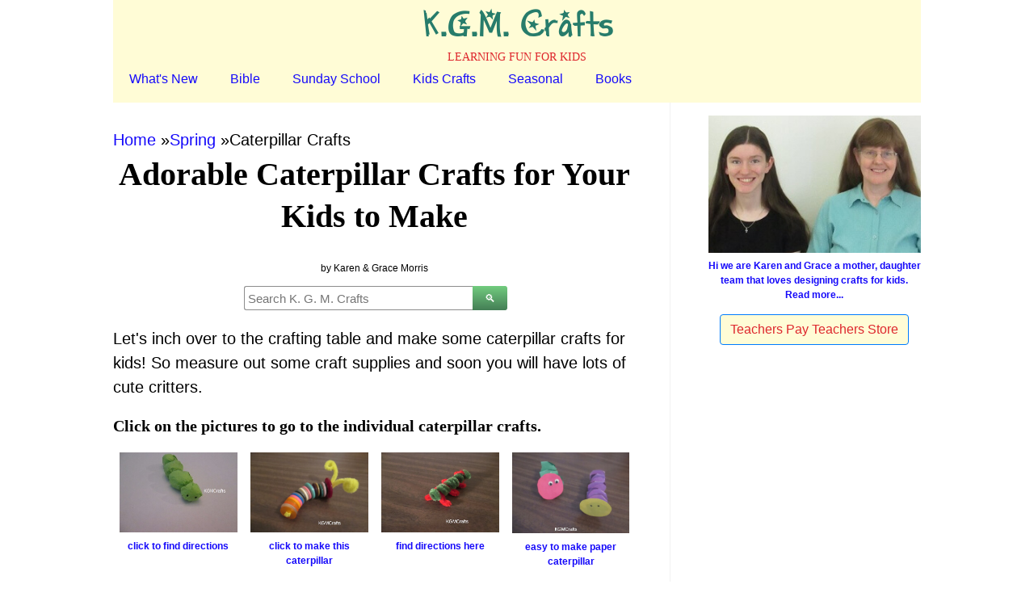

--- FILE ---
content_type: text/html; charset=UTF-8
request_url: https://www.kgmcrafts.com/caterpillar-crafts.html
body_size: 11460
content:
<!DOCTYPE HTML>
<html lang="en">
<head><meta http-equiv="content-type" content="text/html; charset=UTF-8"><title>Caterpillar Crafts for Kids that Are Simple</title><meta name="description" content="Ideas to make cute caterpillar crafts for kids. You won't need a lot of supplies to make these easy projects."><meta id="viewport" name="viewport" content="width=device-width, initial-scale=1">
<link href="/sd/support-files/A.style.css.pagespeed.cf.VwVBfRAZCo.css" rel="stylesheet" type="text/css">
<!-- start: tool_blocks.sbi_html_head -->
<!-- Global site tag (gtag.js) - Google Analytics -->
<script async src="https://www.googletagmanager.com/gtag/js?id=G-WXYPD82T35"></script>
<script>window.dataLayer=window.dataLayer||[];function gtag(){dataLayer.push(arguments);}gtag('js',new Date());gtag('config','G-WXYPD82T35');</script>
<link rel="apple-touch-icon" sizes="57x57" href="/xfavicon-57x57.png.pagespeed.ic.9Izq4XV99z.webp"> <link rel="apple-touch-icon" sizes="60x60" href="/xfavicon-60x60.png.pagespeed.ic.qQXQ9tIsP-.webp"> <link rel="apple-touch-icon" sizes="72x72" href="/xfavicon-72x72.png.pagespeed.ic.ebordyuCyv.webp"> <link rel="apple-touch-icon" sizes="76x76" href="/xfavicon-76x76.png.pagespeed.ic.msPlhkm6GY.webp"> <link rel="apple-touch-icon" sizes="114x114" href="/xfavicon-114x114.png.pagespeed.ic.OwV3vnA-eZ.webp"> <link rel="apple-touch-icon" sizes="120x120" href="/xfavicon-120x120.png.pagespeed.ic.HWNBfnZBdF.webp"> <link rel="apple-touch-icon" sizes="144x144" href="/xfavicon-144x144.png.pagespeed.ic.Lt9Cwmx9bh.webp"> <link rel="apple-touch-icon" sizes="152x152" href="/xfavicon-152x152.png.pagespeed.ic.qN9wZMYOMN.webp"> <link rel="apple-touch-icon" sizes="180x180" href="/xfavicon-180x180.png.pagespeed.ic.rzjC_NpL9n.webp"> <link rel="icon" type="image/png" href="/xfavicon-36x36.png.pagespeed.ic.ZiqHt4mlZq.webp" sizes="36x36"> <link rel="icon" type="image/png" href="/xfavicon-48x48.png.pagespeed.ic.xBzCisB3gT.webp" sizes="48x48"> <link rel="icon" type="image/png" href="/xfavicon-72x72.png.pagespeed.ic.ebordyuCyv.webp" sizes="72x72"> <link rel="icon" type="image/png" href="/xfavicon-96x96.png.pagespeed.ic.xfDIX8UFeW.webp" sizes="96x96"> <link rel="icon" type="image/png" href="/xfavicon-144x144.png.pagespeed.ic.Lt9Cwmx9bh.webp" sizes="144x144"> <link rel="icon" type="image/png" href="/xfavicon-192x192.png.pagespeed.ic.ykB-7ClYwA.webp" sizes="192x192"> <link rel="icon" type="image/png" href="/xfavicon-16x16.png.pagespeed.ic.kEdZ-nvLPm.webp" sizes="16x16"> <link rel="icon" type="image/png" href="/xfavicon-32x32.png.pagespeed.ic.HUKE3zafPM.webp" sizes="32x32"> <link rel="icon" type="image/png" href="/xfavicon-48x48.png.pagespeed.ic.xBzCisB3gT.webp" sizes="48x48"><link rel="canonical" href="https://www.kgmcrafts.com/caterpillar-crafts.html"/>
<link rel="alternate" type="application/rss+xml" title="RSS" href="https://www.kgmcrafts.com/crafts-for-kids.xml">
<meta property="og:site_name" content="KGMCrafts"/>
<meta property="og:title" content="Caterpillar Crafts for Kids that Are Simple"/>
<meta property="og:description" content="Ideas to make cute caterpillar crafts for kids. You won't need a lot of supplies to make these easy projects."/>
<meta property="og:type" content="article"/>
<meta property="og:url" content="https://www.kgmcrafts.com/caterpillar-crafts.html"/>
<meta property="og:image" content="https://www.kgmcrafts.com/images/AwesomeCaterpillarCraftsforKids575.jpg"/>
<!-- SD --><link rel="preconnect" href="https://fonts.gstatic.com/" crossorigin>
<!-- BREADCRUMBS -->
<script type="application/ld+json" id="ld-breadcrumb-trail-3117.page-48447597">
        {
          "@context": "https://schema.org",
          "@type": "BreadcrumbList",
          "itemListElement": [{
                "@type": "ListItem",
                "position":1,
                "name": "Home",
                "item": "https://www.kgmcrafts.com/"
            },{
                "@type": "ListItem",
                "position":2,
                "name": "Spring",
                "item": "https://www.kgmcrafts.com/spring-crafts-for-kids.html"
            },{
                "@type": "ListItem",
                "position":3,
                "name": "Caterpillar Crafts"
            }]
        }
    </script>
<script>var https_page=0</script>
<style>.responsive_grid_block-227184519 div.responsive_col-1{width:25%}.responsive_grid_block-227184519 div.responsive_col-2{width:25%}.responsive_grid_block-227184519 div.responsive_col-3{width:25%}.responsive_grid_block-227184519 div.responsive_col-4{width:25%}@media only screen and (max-width:768px){.responsive_grid_block-227184519 div.responsive_col-1{width:50%}.responsive_grid_block-227184519 div.responsive_col-2{width:50%}.responsive_grid_block-227184519 div.responsive_col-3{width:50%}.responsive_grid_block-227184519 div.responsive_col-4{width:50%}}@media only screen and (max-width:447px){.responsive_grid_block-227184519 div.responsive_col-1{width:100%}.responsive_grid_block-227184519 div.responsive_col-2{width:100%}.responsive_grid_block-227184519 div.responsive_col-3{width:100%}.responsive_grid_block-227184519 div.responsive_col-4{width:100%}}</style>
<style>.responsive_grid_block-227184533 div.responsive_col-1{width:25%}.responsive_grid_block-227184533 div.responsive_col-2{width:25%}.responsive_grid_block-227184533 div.responsive_col-3{width:25%}.responsive_grid_block-227184533 div.responsive_col-4{width:25%}@media only screen and (max-width:768px){.responsive_grid_block-227184533 div.responsive_col-1{width:50%}.responsive_grid_block-227184533 div.responsive_col-2{width:50%}.responsive_grid_block-227184533 div.responsive_col-3{width:50%}.responsive_grid_block-227184533 div.responsive_col-4{width:50%}}@media only screen and (max-width:447px){.responsive_grid_block-227184533 div.responsive_col-1{width:100%}.responsive_grid_block-227184533 div.responsive_col-2{width:100%}.responsive_grid_block-227184533 div.responsive_col-3{width:100%}.responsive_grid_block-227184533 div.responsive_col-4{width:100%}}</style>
<style>.responsive_grid_block-227184605 div.responsive_col-1{width:33.333%}.responsive_grid_block-227184605 div.responsive_col-2{width:33.333%}.responsive_grid_block-227184605 div.responsive_col-3{width:33.333%}@media only screen and (max-width:768px){.responsive_grid_block-227184605 div.responsive_col-1{width:33.333%}.responsive_grid_block-227184605 div.responsive_col-2{width:33.333%}.responsive_grid_block-227184605 div.responsive_col-3{width:33.333%}}@media only screen and (max-width:447px){.responsive_grid_block-227184605 div.responsive_col-1{width:100%}.responsive_grid_block-227184605 div.responsive_col-2{width:100%}.responsive_grid_block-227184605 div.responsive_col-3{width:100%}}</style>
<style>.responsive_grid_block-193706452 div.responsive_col-1{width:50%}.responsive_grid_block-193706452 div.responsive_col-2{width:50%}@media only screen and (max-width:768px){.responsive_grid_block-193706452 div.responsive_col-1{width:50%}.responsive_grid_block-193706452 div.responsive_col-2{width:50%}}@media only screen and (max-width:447px){.responsive_grid_block-193706452 div.responsive_col-1{width:100%}.responsive_grid_block-193706452 div.responsive_col-2{width:100%}}</style>
<script src="https://www.kgmcrafts.com/sd/support-files/gdprcookie.js.pagespeed.jm.bUM2eE0Gez.js" async defer></script><link rel="stylesheet" href="/plugins/ss-ui-bootstrap/css/A.ss-ui-bootstrap.css.pagespeed.cf.iYq-keSC-2.css"><!-- end: tool_blocks.sbi_html_head -->
<!-- start: shared_blocks.178803242#end-of-head -->
<meta name="twitter:card" content="summary">
<meta name="twitter:site" content="@KGMCrafts">
<!-- Replaced by GA Connected Service -->
<!-- AJ's code for the copyright date. -->
<!-- Bing clarity code.  -->
<!-- Clarity tracking code for https://www.kgmcrafts.com/ -->
<script>(function(c,l,a,r,i,t,y){c[a]=c[a]||function(){(c[a].q=c[a].q||[]).push(arguments)};t=l.createElement(r);t.async=1;t.src="https://www.clarity.ms/tag/"+i;y=l.getElementsByTagName(r)[0];y.parentNode.insertBefore(t,y);})(window,document,"clarity","script","fr7pfxegwj");</script>
<!-- Replaced by GA Connected Service -->
<script data-grow-initializer="">!(function(){window.growMe||((window.growMe=function(e){window.growMe._.push(e);}),(window.growMe._=[]));var e=document.createElement("script");(e.type="text/javascript"),(e.src="https://faves.grow.me/main.js"),(e.defer=!0),e.setAttribute("data-grow-faves-site-id","U2l0ZTpmYmFjY2RiZS0xY2U1LTRhMGEtOTVhZC05N2RiY2U3MWNiNWQ=");var t=document.getElementsByTagName("script")[0];t.parentNode.insertBefore(e,t);})();</script>
<!-- end: shared_blocks.178803242#end-of-head -->
<script>var FIX=FIX||{};</script>
</head>
<body class="responsive">
<div id="PageWrapper" class="modern">
<div id="HeaderWrapper">
<div id="Header">
<div class="Liner">
<div class="WebsiteName">
<a href="/">K.G.M. Crafts </a>
</div><div class="Tagline">Learning Fun for Kids</div>
<!-- start: shared_blocks.178803238#top-of-header -->
<div class="desktopOnly"><!-- start: tool_blocks.navbar.horizontal.left --><div class="ResponsiveNavWrapper">
<div class="ResponsiveNavButton"><span>Menu</span></div><div class="HorizontalNavBarLeft HorizontalNavBar HorizontalNavBarCSS ResponsiveNav"><ul class="root"><li class="li1"><a href="/crafts-for-kids-blog.html">What's New</a></li><li class="li1"><a href="/bible-crafts-for-kids.html">Bible</a></li><li class="li1"><a href="/sunday-school-crafts-for-kids.html">Sunday School</a></li><li class="li1 submenu"><span class="navheader">Kids Crafts</span><ul><li class="li2"><a href="/preschool-crafts-for-kids.html">Preschool</a></li><li class="li2"><a href="/yarn-crafts-for-kids.html">Yarn</a></li><li class="li2"><a href="/craft-supply-list.html">Supplies</a></li><li class="li2"><a href="/animal-crafts-for-kids.html">Animals</a></li></ul></li><li class="li1 submenu"><span class="navheader">Seasonal</span><ul><li class="li2"><a href="/spring-crafts-for-kids.html">Spring</a></li><li class="li2"><a href="/summer-crafts-for-kids.html">Summer</a></li><li class="li2"><a href="/fall-crafts-for-kids.html">Fall</a></li><li class="li2"><a href="/winter-crafts-for-kids.html">Winter</a></li><li class="li2"><a href="/holiday-crafts-for-kids.html">Holidays</a></li><li class="li2"><a href="/Christmas-crafts-for-kids.html">Christmas</a></li></ul></li><li class="li1"><a href="/craft-book-for-kids.html">Books</a></li></ul></div></div>
<!-- end: tool_blocks.navbar.horizontal.left -->
</div>
<!-- end: shared_blocks.178803238#top-of-header -->
<!-- start: shared_blocks.178803229#bottom-of-header -->
<div class="mobileOnly">
<div class="mobileOnly"><!-- start: tool_blocks.navbar.horizontal.left --><div class="ResponsiveNavWrapper">
<div class="ResponsiveNavButton"><span>Menu</span></div><div class="HorizontalNavBarLeft HorizontalNavBar HorizontalNavBarCSS ResponsiveNav"><ul class="root"><li class="li1"><a href="/crafts-for-kids-blog.html">What's New</a></li><li class="li1"><a href="/bible-crafts-for-kids.html">Bible</a></li><li class="li1"><a href="/sunday-school-crafts-for-kids.html">Sunday School</a></li><li class="li1 submenu"><span class="navheader">Kids Crafts</span><ul><li class="li2"><a href="/preschool-crafts-for-kids.html">Preschool</a></li><li class="li2"><a href="/yarn-crafts-for-kids.html">Yarn</a></li><li class="li2"><a href="/craft-supply-list.html">Supplies</a></li><li class="li2"><a href="/animal-crafts-for-kids.html">Animals</a></li></ul></li><li class="li1 submenu"><span class="navheader">Seasonal</span><ul><li class="li2"><a href="/spring-crafts-for-kids.html">Spring</a></li><li class="li2"><a href="/summer-crafts-for-kids.html">Summer</a></li><li class="li2"><a href="/fall-crafts-for-kids.html">Fall</a></li><li class="li2"><a href="/winter-crafts-for-kids.html">Winter</a></li><li class="li2"><a href="/holiday-crafts-for-kids.html">Holidays</a></li><li class="li2"><a href="/Christmas-crafts-for-kids.html">Christmas</a></li></ul></li><li class="li1"><a href="/craft-book-for-kids.html">Books</a></li></ul></div></div>
<!-- end: tool_blocks.navbar.horizontal.left -->
</div>
</div>
<!-- end: shared_blocks.178803229#bottom-of-header -->
</div><!-- end Liner -->
</div><!-- end Header -->
</div><!-- end HeaderWrapper -->
<div id="ColumnsWrapper">
<div id="ContentWrapper">
<div id="ContentColumn">
<div class="Liner">
<!-- start: shared_blocks.178803226#above-h1 -->
<script data-ad-client="ca-pub-2286014375370415" async src="https://pagead2.googlesyndication.com/pagead/js/adsbygoogle.js"></script>
<div class="BreadcrumbBlock BreadcrumbBlockLeft">
<!-- Breadcrumbs: Spring --><!--  -->
<ol class="BreadcrumbTiers" id="breadcrumb-trail-3117.page-48447597">
<li class="BreadcrumbItem" id="breadcrumb-trail-3117.page-48447597.45820148"><a href="https://www.kgmcrafts.com/"><span>Home</span></a></li>
<li class="BreadcrumbItem" id="breadcrumb-trail-3117.page-48447597.46019837"><a href="https://www.kgmcrafts.com/spring-crafts-for-kids.html"><span>Spring</span></a></li>
<li class="BreadcrumbItem" id="breadcrumb-trail-3117.page-48447597.48447597"><span>Caterpillar Crafts</span></li></ol>
</div>
<!-- end: shared_blocks.178803226#above-h1 -->
<h1 style="text-align: center">Adorable Caterpillar Crafts for Your Kids to Make</h1>
<!-- start: shared_blocks.178803246#below-h1 -->
<div class="" style="margin-left: auto; margin-right: auto; float: none; width: 90%; box-sizing: border-box"><p style="text-align: center;"><span style="font-size: 12px;">by Karen & Grace Morris</span></p>
</div>
<div class="" style="margin-left: auto; margin-right: auto; float: none; width: 50%; box-sizing: border-box"><!-- DDG search widget,@author Juri Wornowitski,@version 2.0,@link https://www.plainlight.com/ddg --><div id="widdget" style="width:100%;margin:10px 0;"><style>#widdget input{display:block;height:30px;padding:4px;outline:none;border:1px solid #8d8d8d;border-right:0;box-sizing:border-box;border-radius:3px 0 0 3px;width:calc(100% - 41px);font-size:15px}#widdget button{float:left;cursor:pointer;width:43px;height:30px;color:#fff;background-image:linear-gradient(#72cc7f,#447e55);border:0;border-radius:0 3px 3px 0}#widdget button:active{background-image:linear-gradient(#239923,#005d00)}#widdget button:focus{outline:none}</style><form style="position:relative" onsubmit="this.elements[0].click();return false;"><div style="float:right;position:absolute;top:0;right:-2px;z-index:3"><button type="button" onclick="var v=this.parentElement.parentElement.elements[1].value;if (typeof ga !== 'undefined') try{ga('send','event','Search',location.pathname,v);} catch(e){} location.href='https://duckduckgo.com?q='+encodeURIComponent(v)+'+site%3Ahttps%3A%2F%2Fwww.kgmcrafts.com%2F';">&#128269;</button></div><input type="text" name="que" placeholder="Search K. G. M. Crafts"/></form></div>
</div>
<!-- end: shared_blocks.178803246#below-h1 -->
<p>Let's inch over to the crafting table and make some caterpillar crafts for kids! So measure out some craft supplies and soon you will have lots of cute critters.</p>
<!-- start: shared_blocks.178803241#below-paragraph-1 -->
<!-- end: shared_blocks.178803241#below-paragraph-1 -->
<h4>Click on the pictures to go to the individual caterpillar crafts.</h4>
<div class="responsive_grid_block-4 responsive_grid_block-227184519"><div class="responsive-row"><div class="responsive_col-1 responsive_grid_block-227184519">
<div class="" style="margin-left: auto; margin-right: auto; float: none; width: 90%; box-sizing: border-box"><div class="ImageBlock ImageBlockCenter"><a href="https://www.kgmcrafts.com/caterpillar-crafts.html#tissue" title="Go to Caterpillar Crafts for Kids that Are Simple"><img class="ss-lazy" src="data:image/svg+xml,%3Csvg xmlns='http://www.w3.org/2000/svg' viewBox='0 0 288 196'%3E%3C/svg%3E" data-src="https://www.kgmcrafts.com/images/tissueCaterpillar288.jpg" width="288" height="196" alt="link to tissue caterpillar" title="click for directions" data-pin-media="https://www.kgmcrafts.com/images/tissueCaterpillar288.jpg" style="width: 288px; height: auto"><span class="Caption CaptionCenter" style="max-width:288px">click to find directions</span></a></div>
</div>
</div><div class="responsive_col-2 responsive_grid_block-227184519">
<div class="" style="margin-left: auto; margin-right: auto; float: none; width: 90%; box-sizing: border-box"><div class="ImageBlock ImageBlockCenter"><a href="https://www.kgmcrafts.com/caterpillar-crafts.html#button" title="Go to Caterpillar Crafts for Kids that Are Simple"><img class="ss-lazy" src="data:image/svg+xml,%3Csvg xmlns='http://www.w3.org/2000/svg' viewBox='0 0 288 196'%3E%3C/svg%3E" data-src="https://www.kgmcrafts.com/images/caterpillarbutton288.jpg" width="288" height="196" alt="link to button craft" title="click to make a button caterpillar" data-pin-media="https://www.kgmcrafts.com/images/caterpillarbutton288.jpg" style="width: 288px; height: auto"><span class="Caption CaptionCenter" style="max-width:288px">click to make this caterpillar</span></a></div>
</div>
</div><div class="responsive_col-3 responsive_grid_block-227184519">
<div class="" style="margin-left: auto; margin-right: auto; float: none; width: 90%; box-sizing: border-box"><div class="ImageBlock ImageBlockCenter"><a href="https://www.kgmcrafts.com/caterpillar-crafts.html#fuzzy" title="Go to Caterpillar Crafts for Kids that Are Simple"><img class="ss-lazy" src="data:image/svg+xml,%3Csvg xmlns='http://www.w3.org/2000/svg' viewBox='0 0 288 196'%3E%3C/svg%3E" data-src="https://www.kgmcrafts.com/images/caterpillarpipecleaner288.jpg" width="288" height="196" alt="make a fuzzy caterpillar" title="click for directions" data-pin-media="https://www.kgmcrafts.com/images/caterpillarpipecleaner288.jpg" style="width: 288px; height: auto"><span class="Caption CaptionCenter" style="max-width:288px">find directions here</span></a></div>
</div>
</div><div class="responsive_col-4 responsive_grid_block-227184519">
<div class="" style="margin-left: auto; margin-right: auto; float: none; width: 90%; box-sizing: border-box"><div class="ImageBlock ImageBlockCenter"><a href="https://www.kgmcrafts.com/caterpillar-crafts.html#paper" title="Go to Caterpillar Crafts for Kids that Are Simple"><img class="ss-lazy" src="data:image/svg+xml,%3Csvg xmlns='http://www.w3.org/2000/svg' viewBox='0 0 286 196'%3E%3C/svg%3E" data-src="https://www.kgmcrafts.com/images/caterpillarpaper288.jpg" width="286" height="196" alt="link to paper caterpillar" title="find directions for the paper caterpillar" data-pin-media="https://www.kgmcrafts.com/images/caterpillarpaper288.jpg" style="width: 286px; height: auto"><span class="Caption CaptionCenter" style="max-width:286px">easy to make paper caterpillar</span></a></div>
</div>
</div></div><!-- responsive_row --></div><!-- responsive_grid_block -->
<div class="responsive_grid_block-4 responsive_grid_block-227184533"><div class="responsive-row"><div class="responsive_col-1 responsive_grid_block-227184533">
<div class="" style="margin-left: auto; margin-right: auto; float: none; width: 90%; box-sizing: border-box"><div class="ImageBlock ImageBlockCenter"><a href="https://www.kgmcrafts.com/caterpillar-crafts.html#easy" title="Go to Caterpillar Crafts for Kids that Are Simple"><img class="ss-lazy" src="data:image/svg+xml,%3Csvg xmlns='http://www.w3.org/2000/svg' viewBox='0 0 288 196'%3E%3C/svg%3E" data-src="https://www.kgmcrafts.com/images/pompomcaterapillerwithnote288.jpg" width="288" height="196" alt="link to pompom caterpillar" title="click for directions" data-pin-media="https://www.kgmcrafts.com/images/pompomcaterapillerwithnote288.jpg" style="width: 288px; height: auto"><span class="Caption CaptionCenter" style="max-width:288px">click to find directions</span></a></div>
</div>
</div><div class="responsive_col-2 responsive_grid_block-227184533">
</div><div class="responsive_col-3 responsive_grid_block-227184533">
</div><div class="responsive_col-4 responsive_grid_block-227184533">
</div></div><!-- responsive_row --></div><!-- responsive_grid_block -->
<div class="ImageBlock ImageBlockCenter"><a href="https://www.pinterest.com/pin/483644447486286247/" onclick="return FIX.track(this);"><img class="ss-lazy" src="data:image/svg+xml,%3Csvg xmlns='http://www.w3.org/2000/svg' viewBox='0 0 575 482'%3E%3C/svg%3E" data-src="https://www.kgmcrafts.com/images/AwesomeCaterpillarCraftsforKids575.jpg" width="575" height="482" alt="caterpillar crafts for kids" title="buttons, pipe cleaners, and tissue make cute caterpillars find more crafts on the page" data-pin-media="https://www.kgmcrafts.com/images/AwesomeCaterpillarCraftsforKids575.jpg" style="width: 575px; height: auto"><span class="Caption CaptionCenter" style="max-width:575px">Want to make the caterpillar crafts another day? Pin for later.</span></a></div>
<p>Caterpillars are the larvae of moths and butterflies. They are the busy babies of the family. Unlike their older siblings who fly around to different flowers, caterpillars like to stay at home on the plants in your garden.&#xa0;<br/></p>
<h2 id="tissue" style="text-align: center">Tissue Paper Caterpillar</h2>
<div class="ImageBlock ImageBlockCenter"><img class="ss-lazy" src="data:image/svg+xml,%3Csvg xmlns='http://www.w3.org/2000/svg' viewBox='0 0 320 240'%3E%3C/svg%3E" data-src="https://www.kgmcrafts.com/images/tissuecaterpillar320.jpg" width="320" height="240" alt="tissue caterpillar" title="green tissue caterpillar" data-pin-media="https://www.kgmcrafts.com/images/tissuecaterpillar320.jpg" style="width: 320px; height: auto"></div>
<p>In “Alice in Wonderland”, Alice talked to a caterpillar named the Hookah-Smoking Caterpillar. One of the favorite lines he says is: “Who are you?”<br/></p>
<h3>You will need;</h3>
<ul><li>Green tissue paper (or your favorite color)</li><li>A black marker</li><li>String</li><li>Cotton balls</li></ul>
<div class="ImageBlock ImageBlockCenter"><img class="ss-lazy" src="data:image/svg+xml,%3Csvg xmlns='http://www.w3.org/2000/svg' viewBox='0 0 288 196'%3E%3C/svg%3E" data-src="https://www.kgmcrafts.com/images/tissuecottonballincorner288.jpg" width="288" height="196" alt="green tissue and cotton ball" title="tissue caterpillar step 1" data-pin-media="https://www.kgmcrafts.com/images/tissuecottonballincorner288.jpg" style="width: 288px; height: auto"></div>
<p>Fold a sheet of tissue paper in half. Place one cotton ball in one of the corners.<br/></p>
<div class="ImageBlock ImageBlockCenter"><img class="ss-lazy" src="data:image/svg+xml,%3Csvg xmlns='http://www.w3.org/2000/svg' viewBox='0 0 288 196'%3E%3C/svg%3E" data-src="https://www.kgmcrafts.com/images/tissuefirsttie288.jpg" width="288" height="196" alt="close with string" title="step 2" data-pin-media="https://www.kgmcrafts.com/images/tissuefirsttie288.jpg" style="width: 288px; height: auto"></div>
<p>Fold the corner around the cotton ball use a piece of string to tie the tissue around the cotton ball.</p>
<div class="ImageBlock ImageBlockCenter"><img class="ss-lazy" src="data:image/svg+xml,%3Csvg xmlns='http://www.w3.org/2000/svg' viewBox='0 0 288 196'%3E%3C/svg%3E" data-src="https://www.kgmcrafts.com/images/tissueaddcotton288.jpg" width="288" height="196" alt="add more cotton" title="step 3" data-pin-media="https://www.kgmcrafts.com/images/tissueaddcotton288.jpg" style="width: 288px; height: auto"></div>
<p>Next place two cotton balls together, roll the tissue to cover. Tie the open end closed with string.<br/></p>
<div class="ImageBlock ImageBlockCenter"><img class="ss-lazy" src="data:image/svg+xml,%3Csvg xmlns='http://www.w3.org/2000/svg' viewBox='0 0 288 196'%3E%3C/svg%3E" data-src="https://www.kgmcrafts.com/images/tissuetieaddcotton288.jpg" width="288" height="196" alt="add two more cotton balls" title="step 4" data-pin-media="https://www.kgmcrafts.com/images/tissuetieaddcotton288.jpg" style="width: 288px; height: auto"></div>
<p>Add two more cotton balls, roll, and tie closed. Do this one more time for three body parts.<br/></p>
<div class="ImageBlock ImageBlockCenter"><img class="ss-lazy" src="data:image/svg+xml,%3Csvg xmlns='http://www.w3.org/2000/svg' viewBox='0 0 288 196'%3E%3C/svg%3E" data-src="https://www.kgmcrafts.com/images/tissuetieend288.jpg" width="288" height="196" alt="twist and tie end" title="step 5" data-pin-media="https://www.kgmcrafts.com/images/tissuetieend288.jpg" style="width: 288px; height: auto"></div>
<p>Twist and tie the end with string. Cut the tissue and tape to the back of the caterpillar.</p>
<div class="ImageBlock ImageBlockCenter"><img class="ss-lazy" src="data:image/svg+xml,%3Csvg xmlns='http://www.w3.org/2000/svg' viewBox='0 0 288 196'%3E%3C/svg%3E" data-src="https://www.kgmcrafts.com/images/tissueCaterpillar288.jpg" width="288" height="196" alt="finished tissue caterpiller" title="finished tissue caterpiller" data-pin-media="https://www.kgmcrafts.com/images/tissueCaterpillar288.jpg" style="width: 288px; height: auto"></div>
<p>Add eyes with a black marker.</p>
<h2 id="button" style="text-align: center">Make a Caterpillar with Buttons</h2>
<div class="ImageBlock ImageBlockCenter"><img class="ss-lazy" src="data:image/svg+xml,%3Csvg xmlns='http://www.w3.org/2000/svg' viewBox='0 0 320 240'%3E%3C/svg%3E" data-src="https://www.kgmcrafts.com/images/caterpillarbutton320.jpg" width="320" height="240" alt="button caterpillar" title="different buttons on yellow pipe cleaner" data-pin-media="https://www.kgmcrafts.com/images/caterpillarbutton320.jpg" style="width: 320px; height: auto"></div>
<p>Buttons, buttons, how many do I need to make me? This little caterpillar is hungry.<br/></p>
<h3>You will need;</h3>
<ul><li>Pipe cleaner</li><li>Buttons with two to four center holes</li></ul>
<div class="text_image_block text_image_center text_image_both_cleared text_image_not_floated">
<div class="ImageBlock ImageBlockCenter"><img class="ss-lazy" src="data:image/svg+xml,%3Csvg xmlns='http://www.w3.org/2000/svg' viewBox='0 0 288 216'%3E%3C/svg%3E" data-src="https://www.kgmcrafts.com/images/caterpillarbuttonstep1288.jpg" width="288" height="216" alt="bend the pipe cleaner gather some buttons" title="button caterpillar step 1" data-pin-media="https://www.kgmcrafts.com/images/caterpillarbuttonstep1288.jpg" style="width: 288px; height: auto"></div>
<p>Bend the pipe cleaner in half.&#xa0;<br/></p>
</div>
<div class="text_image_block text_image_center text_image_both_cleared text_image_not_floated">
<div class="ImageBlock ImageBlockCenter"><img class="ss-lazy" src="data:image/svg+xml,%3Csvg xmlns='http://www.w3.org/2000/svg' viewBox='0 0 288 216'%3E%3C/svg%3E" data-src="https://www.kgmcrafts.com/images/caterpillarbuttonstep2288.jpg" width="288" height="216" alt="add the first button" title="step 2" data-pin-media="https://www.kgmcrafts.com/images/caterpillarbuttonstep2288.jpg" style="width: 288px; height: auto"></div>
<p>Thread the pipe cleaner through a hole in the button. Thread the other end of the pipe cleaner in one of the other holes in the button. Push the button to the folded end.<br/></p>
</div>
<div class="text_image_block text_image_center text_image_both_cleared text_image_not_floated">
<div class="ImageBlock ImageBlockCenter"><img class="ss-lazy" src="data:image/svg+xml,%3Csvg xmlns='http://www.w3.org/2000/svg' viewBox='0 0 288 216'%3E%3C/svg%3E" data-src="https://www.kgmcrafts.com/images/caterpillarbuttonstep3288.jpg" width="288" height="216" alt="add more buttons" title="step 3" data-pin-media="https://www.kgmcrafts.com/images/caterpillarbuttonstep3288.jpg" style="width: 288px; height: auto"></div>
<p>Add more buttons until your caterpillar is long enough. Add an extra-large button to the end.<br/></p>
</div>
<div class="text_image_block text_image_center text_image_both_cleared text_image_not_floated">
<div class="ImageBlock ImageBlockCenter"><img class="ss-lazy" src="data:image/svg+xml,%3Csvg xmlns='http://www.w3.org/2000/svg' viewBox='0 0 288 216'%3E%3C/svg%3E" data-src="https://www.kgmcrafts.com/images/caterpillarbuttonstep4288.jpg" width="288" height="216" alt="fold the ends of the pipe cleaner" title="step 4" data-pin-media="https://www.kgmcrafts.com/images/caterpillarbuttonstep4288.jpg" style="width: 288px; height: auto"></div>
<p>Fold the two ends of the pipe cleaner into antennas.<br/></p>
</div>
<p>You could make this into a learning experience by sorting the buttons by size, then using only one size on your caterpillar. Or sort by color and making your bug only one color.&#xa0;<br/></p>
<h2 id="fuzzy" style="text-align: center">The Fuzzy Chenille Craft</h2>
<div class="ImageBlock ImageBlockCenter"><img class="ss-lazy" src="data:image/svg+xml,%3Csvg xmlns='http://www.w3.org/2000/svg' viewBox='0 0 320 240'%3E%3C/svg%3E" data-src="https://www.kgmcrafts.com/images/caterpillarpipecleaner320.jpg" width="320" height="240" alt="pipe cleaner caterpillar" title="green and red caterpillar" data-pin-media="https://www.kgmcrafts.com/images/caterpillarpipecleaner320.jpg" style="width: 320px; height: auto"></div>
<p>Chenille is a French word meaning caterpillar, or it can also refer to pipe cleaners.<br/></p>
<h3>You will need;</h3>
<ul><li>2 pipe cleaners</li><li>Pencil</li></ul>
<div class="text_image_block text_image_center text_image_both_cleared text_image_not_floated">
<div class="ImageBlock ImageBlockCenter"><img class="ss-lazy" src="data:image/svg+xml,%3Csvg xmlns='http://www.w3.org/2000/svg' viewBox='0 0 288 216'%3E%3C/svg%3E" data-src="https://www.kgmcrafts.com/images/caterpillarpipecleanerstep1288.jpg" width="288" height="216" alt="wrap the pipe cleaner around the pencil" title="fuzzy pipe caterpillar step 1" data-pin-media="https://www.kgmcrafts.com/images/caterpillarpipecleanerstep1288.jpg" style="width: 288px; height: auto"></div>
<p>Wrap one of the pipe cleaners around the pencil.&#xa0;<br/></p>
</div>
<div class="text_image_block text_image_center text_image_both_cleared text_image_not_floated">
<div class="ImageBlock ImageBlockCenter"><img class="ss-lazy" src="data:image/svg+xml,%3Csvg xmlns='http://www.w3.org/2000/svg' viewBox='0 0 288 216'%3E%3C/svg%3E" data-src="https://www.kgmcrafts.com/images/caterpillarpipecleanerstep2288.jpg" width="288" height="216" alt="fold the second pipe cleaner" title="step 2" data-pin-media="https://www.kgmcrafts.com/images/caterpillarpipecleanerstep2288.jpg" style="width: 288px; height: auto"></div>
<p>Fold the second pipe cleaner in half. Then fold in half again. Cut on the folds to make four pieces.<br/></p>
</div>
<div class="text_image_block text_image_center text_image_both_cleared text_image_not_floated">
<div class="ImageBlock ImageBlockCenter"><img class="ss-lazy" src="data:image/svg+xml,%3Csvg xmlns='http://www.w3.org/2000/svg' viewBox='0 0 288 216'%3E%3C/svg%3E" data-src="https://www.kgmcrafts.com/images/caterpillarpipecleanerstep3288.jpg" width="288" height="216" alt="add the legs" title="step 3" data-pin-media="https://www.kgmcrafts.com/images/caterpillarpipecleanerstep3288.jpg" style="width: 288px; height: auto"></div>
<p>Take one of your small pieces and bend the ends to the center. Then make a “C” shape to make a leg.</p><p>Place the first small piece behind the first bend on the pencil pipe cleaner. On the small piece, bend the folded ends out some to make feet.</p>
</div>
<div class="text_image_block text_image_center text_image_both_cleared text_image_not_floated">
<div class="ImageBlock ImageBlockCenter"><img class="ss-lazy" src="data:image/svg+xml,%3Csvg xmlns='http://www.w3.org/2000/svg' viewBox='0 0 288 216'%3E%3C/svg%3E" data-src="https://www.kgmcrafts.com/images/caterpillarpipecleanerstep4288.jpg" width="288" height="216" alt="continue adding feet" title="step 4" data-pin-media="https://www.kgmcrafts.com/images/caterpillarpipecleanerstep4288.jpg" style="width: 288px; height: auto"></div>
<p>Bend another small piece just like the first to make another leg. Count two bends from the first leg on the pencil and place the second leg. Make the feet. Do the same with the other two legs/feet. The last piece should be just before the last bend.</p><p>Pull the pipe cleaner off the pencil. Be careful that the legs don't come off.</p>
</div>
<h2 id="paper" style="text-align: center">Ziggy the Caterpillar Craft</h2>
<div class="ImageBlock ImageBlockCenter"><img class="ss-lazy" src="data:image/svg+xml,%3Csvg xmlns='http://www.w3.org/2000/svg' viewBox='0 0 320 240'%3E%3C/svg%3E" data-src="https://www.kgmcrafts.com/images/caterpillarpaper320.jpg" width="320" height="240" alt="paper caterpillar" title="fold paper to make a caterpillar" data-pin-media="https://www.kgmcrafts.com/images/caterpillarpaper320.jpg" style="width: 320px; height: auto"></div>
<p>The caterpillar zigs and zags looking for food. “Someday, I will be a beautiful butterfly.”<br/></p>
<h3>Supplies;</h3>
<ul><li>Construction paper in two colors</li><li>Scissors</li><li>A round object such as a large button</li><li>Glue stick</li><li>Wiggly eyes optional</li></ul>
<div class="text_image_block text_image_center text_image_both_cleared text_image_not_floated">
<div class="ImageBlock ImageBlockCenter"><img class="ss-lazy" src="data:image/svg+xml,%3Csvg xmlns='http://www.w3.org/2000/svg' viewBox='0 0 288 216'%3E%3C/svg%3E" data-src="https://www.kgmcrafts.com/images/caterpillarpaperstep1288.jpg" width="288" height="216" alt="draw curved lines on your paper" title="paper caterpillar step 1" data-pin-media="https://www.kgmcrafts.com/images/caterpillarpaperstep1288.jpg" style="width: 288px; height: auto"></div>
<p>Cut two strips of paper 1 by 12 inches, or for a shorter caterpillar cut two pieces of paper 1 by 9 inches.<br/></p>
</div>
<div class="text_image_block text_image_center text_image_both_cleared text_image_not_floated">
<div class="ImageBlock ImageBlockCenter"><img class="ss-lazy" src="data:image/svg+xml,%3Csvg xmlns='http://www.w3.org/2000/svg' viewBox='0 0 288 216'%3E%3C/svg%3E" data-src="https://www.kgmcrafts.com/images/caterpillarpaperstep2288.jpg" width="288" height="216" alt="cut the paper" title="step 2" data-pin-media="https://www.kgmcrafts.com/images/caterpillarpaperstep2288.jpg" style="width: 288px; height: auto"></div>
<p>Hold the two strips together. Use your button to draw a curve on the top and bottom. There should also be a “v” shape between the circles.</p><p>Cut around the circles and “v” in the center. You should have scallops on the top and bottom.</p>
</div>
<div class="text_image_block text_image_center text_image_both_cleared text_image_not_floated">
<div class="ImageBlock ImageBlockCenter"><img class="ss-lazy" src="data:image/svg+xml,%3Csvg xmlns='http://www.w3.org/2000/svg' viewBox='0 0 288 216'%3E%3C/svg%3E" data-src="https://www.kgmcrafts.com/images/caterpillarpaperstep3288.jpg" width="288" height="216" alt="start to fold your paper" title="step 2" data-pin-media="https://www.kgmcrafts.com/images/caterpillarpaperstep3288.jpg" style="width: 288px; height: auto"></div>
<p>Now hold the two strips so that they are perpendicular to each other.<br/></p>
</div>
<div class="text_image_block text_image_center text_image_both_cleared text_image_not_floated">
<div class="ImageBlock ImageBlockCenter"><img class="ss-lazy" src="data:image/svg+xml,%3Csvg xmlns='http://www.w3.org/2000/svg' viewBox='0 0 288 216'%3E%3C/svg%3E" data-src="https://www.kgmcrafts.com/images/caterpillarpaperstep4288.jpg" width="288" height="216" alt="fold back and forth" title="step 3" data-pin-media="https://www.kgmcrafts.com/images/caterpillarpaperstep4288.jpg" style="width: 288px; height: auto"></div>
<p>Fold left over right. Continue until all are folded. Glue the two ends together.<br/></p>
</div>
<div class="text_image_block text_image_center text_image_both_cleared text_image_not_floated">
<div class="ImageBlock ImageBlockCenter"><img class="ss-lazy" src="data:image/svg+xml,%3Csvg xmlns='http://www.w3.org/2000/svg' viewBox='0 0 288 216'%3E%3C/svg%3E" data-src="https://www.kgmcrafts.com/images/caterpillarpaperstep5288.jpg" width="288" height="216" alt="cut a circle for the head" title="step 4" data-pin-media="https://www.kgmcrafts.com/images/caterpillarpaperstep5288.jpg" style="width: 288px; height: auto"></div>
<p>Cut a 1 1/2 inch circle. Glue the circle to one end of the caterpillar. </p><p>Use white glue to glue the eyes to the circle. Or you could draw eyes on with a marker.</p>
</div>
<h2 id="easy" style="text-align: center">Super Easy Caterpillar Crafts<br/></h2>
<div class="ImageBlock ImageBlockCenter"><img class="ss-lazy" src="data:image/svg+xml,%3Csvg xmlns='http://www.w3.org/2000/svg' viewBox='0 0 320 241'%3E%3C/svg%3E" data-src="https://www.kgmcrafts.com/images/pompomcaterpillar320.jpg" width="320" height="241" alt="pompom caterpillar" title="pompom caterpillar holding a note" data-pin-media="https://www.kgmcrafts.com/images/pompomcaterpillar320.jpg" style="width: 320px; height: auto"></div>
<p>Make several of these to give as gifts this spring.&#xa0;<br/></p>
<h3>For this craft you will need;</h3>
<ul><li>2 small pompoms</li><li>Three larger pompoms</li><li>Wiggly eyes</li><li>Clothespin</li><li>Glue</li><li>Magnet with the sticky back</li><li>Black paper or craft foam</li></ul>
<div class="ImageBlock ImageBlockCenter"><img class="ss-lazy" src="data:image/svg+xml,%3Csvg xmlns='http://www.w3.org/2000/svg' viewBox='0 0 288 196'%3E%3C/svg%3E" data-src="https://www.kgmcrafts.com/images/pompomadd2pompoms288.jpg" width="288" height="196" alt="glue 2 pompoms to clothespin" title="pompom caterpillar step 1" data-pin-media="https://www.kgmcrafts.com/images/pompomadd2pompoms288.jpg" style="width: 288px; height: auto"></div>
<p>Put a magnetic strip on a clothespin. </p><p>Glue two small pompoms next to each other near the mouth of the clothespin.</p>
<div class="ImageBlock ImageBlockCenter"><img class="ss-lazy" src="data:image/svg+xml,%3Csvg xmlns='http://www.w3.org/2000/svg' viewBox='0 0 288 196'%3E%3C/svg%3E" data-src="https://www.kgmcrafts.com/images/pompoms288.jpg" width="288" height="196" alt="add 3 pompoms" title="step 2" data-pin-media="https://www.kgmcrafts.com/images/pompoms288.jpg" style="width: 288px; height: auto"></div>
<p>Glue the three larger pompoms in a row on the top of the clothespin.<br/></p>
<div class="ImageBlock ImageBlockCenter"><img class="ss-lazy" src="data:image/svg+xml,%3Csvg xmlns='http://www.w3.org/2000/svg' viewBox='0 0 288 196'%3E%3C/svg%3E" data-src="https://www.kgmcrafts.com/images/pompomaddeyes288.jpg" width="288" height="196" alt="make eyes" title="step 3" data-pin-media="https://www.kgmcrafts.com/images/pompomaddeyes288.jpg" style="width: 288px; height: auto"></div>
<p>With a hole punch, make two black dots. Glue the dots to the smaller pompoms on the clothespin opening.</p>
<div class="ImageBlock ImageBlockCenter"><img class="ss-lazy" src="data:image/svg+xml,%3Csvg xmlns='http://www.w3.org/2000/svg' viewBox='0 0 464 315.777777777778'%3E%3C/svg%3E" data-src="https://www.kgmcrafts.com/images/pompomcaterapillerwithnote288.jpg" width="464" height="315.777777777778" alt="finished pompom caterpillar" title="step 4" data-pin-media="https://www.kgmcrafts.com/images/pompomcaterapillerwithnote288.jpg" style="width: 464px; height: auto"></div>
<p>Cut paper into a leaf shape for your notepaper. Then your caterpillar has something to eat.<br/></p>
<p>Someday, these caterpillar crafts for kids will grow up to become butterflies. (Well, not really.) But for now, we can enjoy their tiny little feet and their happy little smiles as they decorate your home.<br/></p>
<h4>More Bug Crafts</h4>
<div class="responsive_grid_block-3 responsive_grid_block-227184605"><div class="responsive-row"><div class="responsive_col-1 responsive_grid_block-227184605">
<div class="" style="margin-left: auto; margin-right: auto; float: none; width: 90%; box-sizing: border-box"><div class="ImageBlock ImageBlockCenter"><a href="https://www.kgmcrafts.com/bug-crafts-for-kids.html" title="Go to Awesome Bug Crafts for Kids"><img class="ss-lazy" src="data:image/svg+xml,%3Csvg xmlns='http://www.w3.org/2000/svg' viewBox='0 0 288 196'%3E%3C/svg%3E" data-src="https://www.kgmcrafts.com/images/bugbeetle288.jpg" width="288" height="196" alt="link to bug page" title="click for bug crafts" data-pin-media="https://www.kgmcrafts.com/images/bugbeetle288.jpg" style="width: 288px; height: auto"><span class="Caption CaptionCenter" style="max-width:288px">different bugs kids can make</span></a></div>
</div>
</div><div class="responsive_col-2 responsive_grid_block-227184605">
<div class="" style="margin-left: auto; margin-right: auto; float: none; width: 90%; box-sizing: border-box"><div class="ImageBlock ImageBlockCenter"><a href="https://www.kgmcrafts.com/butterfly-crafts-for-kids.html" title="Go to Butterfly Crafts for Kids Easy and Fun"><img class="ss-lazy" src="data:image/svg+xml,%3Csvg xmlns='http://www.w3.org/2000/svg' viewBox='0 0 288 196'%3E%3C/svg%3E" data-src="https://www.kgmcrafts.com/images/butterflycut288.jpg" width="288" height="196" alt="link to butterfly crafts" title="go to butterfly page" data-pin-media="https://www.kgmcrafts.com/images/butterflycut288.jpg" style="width: 288px; height: auto"><span class="Caption CaptionCenter" style="max-width:288px">make cute butterflies</span></a></div>
</div>
</div><div class="responsive_col-3 responsive_grid_block-227184605">
<div class="" style="margin-left: auto; margin-right: auto; float: none; width: 90%; box-sizing: border-box"><div class="ImageBlock ImageBlockCenter"><a href="https://www.kgmcrafts.com/bee-crafts-for-kids.html" title="Go to Bee Crafts for Kids for a Busy Fun Time"><img class="ss-lazy" src="data:image/svg+xml,%3Csvg xmlns='http://www.w3.org/2000/svg' viewBox='0 0 288 196'%3E%3C/svg%3E" data-src="https://www.kgmcrafts.com/images/beepuzzle288.jpg" width="288" height="196" alt="link to bee crafts" title="click for bee crafts" data-pin-media="https://www.kgmcrafts.com/images/beepuzzle288.jpg" style="width: 288px; height: auto"><span class="Caption CaptionCenter" style="max-width:288px">busy bee crafts</span></a></div>
</div>
</div></div><!-- responsive_row --></div><!-- responsive_grid_block -->
<!-- start: shared_blocks.178803240#above-socialize-it -->
<!-- end: shared_blocks.178803240#above-socialize-it -->
<!-- start: shared_blocks.178803228#socialize-it -->
<h4 style="text-align: left">Share</h4>
<!-- start: tool_blocks.social_sharing -->
<div class="SocialShare SocialShareMini"><a href="#" rel="noopener noreferrer" onclick="window.open('https://www.facebook.com/sharer.php?u='+ encodeURIComponent(document.location.href) +'&t=' + encodeURIComponent(document.title), 'sharer','toolbar=0,status=0,width=700,height=500,resizable=yes,scrollbars=yes');return false;" target="_blank" class="socialIcon facebook"><svg width="20" height="20" aria-hidden="true" focusable="false" data-prefix="fab" data-icon="facebook-square" role="img" xmlns="http://www.w3.org/2000/svg" viewBox="0 0 448 512"><path fill="currentColor" d="M400 32H48A48 48 0 0 0 0 80v352a48 48 0 0 0 48 48h137.25V327.69h-63V256h63v-54.64c0-62.15 37-96.48 93.67-96.48 27.14 0 55.52 4.84 55.52 4.84v61h-31.27c-30.81 0-40.42 19.12-40.42 38.73V256h68.78l-11 71.69h-57.78V480H400a48 48 0 0 0 48-48V80a48 48 0 0 0-48-48z" class=""></path></svg><span>Facebook</span></a><a href="#" rel="noopener noreferrer" onclick="var script = document.createElement('script');script.setAttribute('type','text/javascript');script.setAttribute('src', 'https://assets.pinterest.com/js/pinmarklet.js');document.getElementsByTagName('head')[0].appendChild(script);return false" target="_blank" class="socialIcon pinterest"><svg width="20" height="20" aria-hidden="true" focusable="false" data-prefix="fab" data-icon="pinterest-square" role="img" xmlns="http://www.w3.org/2000/svg" viewBox="0 0 448 512"><path fill="currentColor" d="M448 80v352c0 26.5-21.5 48-48 48H154.4c9.8-16.4 22.4-40 27.4-59.3 3-11.5 15.3-58.4 15.3-58.4 8 15.3 31.4 28.2 56.3 28.2 74.1 0 127.4-68.1 127.4-152.7 0-81.1-66.2-141.8-151.4-141.8-106 0-162.2 71.1-162.2 148.6 0 36 19.2 80.8 49.8 95.1 4.7 2.2 7.1 1.2 8.2-3.3.8-3.4 5-20.1 6.8-27.8.6-2.5.3-4.6-1.7-7-10.1-12.3-18.3-34.9-18.3-56 0-54.2 41-106.6 110.9-106.6 60.3 0 102.6 41.1 102.6 99.9 0 66.4-33.5 112.4-77.2 112.4-24.1 0-42.1-19.9-36.4-44.4 6.9-29.2 20.3-60.7 20.3-81.8 0-53-75.5-45.7-75.5 25 0 21.7 7.3 36.5 7.3 36.5-31.4 132.8-36.1 134.5-29.6 192.6l2.2.8H48c-26.5 0-48-21.5-48-48V80c0-26.5 21.5-48 48-48h352c26.5 0 48 21.5 48 48z" class=""></path></svg><span>Pinterest</span></a></div>
<!-- end: tool_blocks.social_sharing -->
<!-- end: shared_blocks.178803228#socialize-it -->
<!-- start: shared_blocks.178803237#below-socialize-it -->
<!-- end: shared_blocks.178803237#below-socialize-it -->
</div><!-- end Liner -->
</div><!-- end ContentColumn -->
</div><!-- end ContentWrapper -->
<div id="NavWrapper">
<div id="NavColumn">
<div class="Liner">
<!-- start: shared_blocks.178803247#top-of-nav-column -->
<!-- end: shared_blocks.178803247#top-of-nav-column -->
<!-- start: shared_blocks.178803243#navigation -->
<div class="desktopOnly">
</div>
<!-- end: shared_blocks.178803243#navigation -->
<!-- start: shared_blocks.178803248#bottom-of-nav-column -->
<div class="ImageBlock ImageBlockCenter"><a href="https://www.kgmcrafts.com/about-kgmcrafts.html" title="Go to About KGMCrafts"><img class="ss-lazy" src="data:image/svg+xml,%3Csvg xmlns='http://www.w3.org/2000/svg' viewBox='0 0 295 190'%3E%3C/svg%3E" data-src="https://www.kgmcrafts.com/images/gracekaren295190.jpg" width="295" height="190" alt="authors of K.G.M. Crafts" title="Grace and Karen" data-pin-media="https://www.kgmcrafts.com/images/gracekaren295190.jpg" style="width: 295px; height: auto"><span class="Caption CaptionCenter" style="max-width:295px">Hi we are Karen and Grace a mother, daughter team that loves designing crafts for kids. Read more...</span></a></div>
<div class="ButtonBlock ss-ui-bootstrap" style="text-align:center"><a href="https://www.teacherspayteachers.com/Store/K-G-M-Crafts" class="btn btn-primary" id="element232348336" rel="nofollow" onclick="return FIX.track(this);" id="232348336" style="color: #de272d; background-color: #fffcd6">Teachers Pay Teachers Store</a>
</div>
<!-- end: shared_blocks.178803248#bottom-of-nav-column -->
</div><!-- end Liner -->
</div><!-- end NavColumn -->
</div><!-- end NavWrapper -->
</div><!-- end ColumnsWrapper -->
<div id="FooterWrapper">
<div id="Footer">
<div class="Liner">
<!-- start: shared_blocks.178803230#above-bottom-nav -->
<!-- end: shared_blocks.178803230#above-bottom-nav -->
<!-- start: shared_blocks.178803233#bottom-navigation -->
<!-- end: shared_blocks.178803233#bottom-navigation -->
<!-- start: shared_blocks.178803227#below-bottom-nav -->
<!-- end: shared_blocks.178803227#below-bottom-nav -->
<!-- start: shared_blocks.178803232#footer -->
<div class="desktopOnly"><!--AJs to the top code-->
<button onclick="topFunction()" id="btnTop" title="Go to top">Top</button>
<style>#btnTop{display:none;position:fixed;bottom:50px;right:5px;z-index:99999;border:none;outline:none;background-color:red;opacity:.6;color:#fff;cursor:pointer;padding:10px;border-radius:6px}#btnTop:hover{background-color:#900}</style>
<script>window.onscroll=function(){scrollFunction()};function scrollFunction(){if(document.body.scrollTop>20||document.documentElement.scrollTop>20){document.getElementById("btnTop").style.display="block";}else{document.getElementById("btnTop").style.display="none";}}function topFunction(){document.body.scrollTop=0;document.documentElement.scrollTop=0;}</script>
</div>
<p style="text-align:center;">Copyright &copy; 2015 &ndash; <script>document.write((new Date()).getFullYear());</script> All Rights Reserved</p>
<div class="responsive_grid_block-2 responsive_grid_block-193706452"><div class="responsive-row"><div class="responsive_col-1 responsive_grid_block-193706452">
<p>getting around</p><p><a href="https://www.kgmcrafts.com/">Home</a></p><p><a href="https://www.kgmcrafts.com/about-kgmcrafts.html">About </a></p><p><a href="https://www.kgmcrafts.com/site-map.html">Site Map</a><br/></p>
</div><div class="responsive_col-2 responsive_grid_block-193706452">
<p>getting help</p><p><a href="https://www.kgmcrafts.com/contact-us.html">Contact</a></p><p><a href="https://www.kgmcrafts.com/copyright.html">Copyright Notice</a></p><p><a href="https://www.kgmcrafts.com/privacy-policy.html">Privacy</a></p><p><br/></p>
</div></div><!-- responsive_row --></div><!-- responsive_grid_block -->
<!-- end: shared_blocks.178803232#footer -->
</div><!-- end Liner -->
</div><!-- end Footer -->
</div><!-- end FooterWrapper -->
</div><!-- end PageWrapper -->
<script src="/sd/support-files/fix.js.pagespeed.jm.3phKUrh9Pj.js"></script>
<script>FIX.doEndOfBody();</script>
<script src="/sd/support-files/design.js.pagespeed.jm.wq3hSiafo4.js"></script>
<!-- start: tool_blocks.sbi_html_body_end -->
<script>var SS_PARAMS={pinterest_enabled:false,googleplus1_on_page:false,socializeit_onpage:false};</script><style>.g-recaptcha{display:inline-block}.recaptcha_wrapper{text-align:center}</style>
<script>if(typeof recaptcha_callbackings!=="undefined"){SS_PARAMS.recaptcha_callbackings=recaptcha_callbackings||[]};</script><script>(function(d,id){if(d.getElementById(id)){return;}var s=d.createElement('script');s.async=true;s.defer=true;s.src="/ssjs/ldr.js";s.id=id;d.getElementsByTagName('head')[0].appendChild(s);})(document,'_ss_ldr_script');</script><script async src="/ssjs/lazyload.min.js.pagespeed.jm.GZJ6y5Iztl.js"></script><!-- end: tool_blocks.sbi_html_body_end -->
<!-- Generated at 15:34:25 17-May-2025 with news v149 -->
</body>
</html>


--- FILE ---
content_type: text/html; charset=utf-8
request_url: https://www.google.com/recaptcha/api2/aframe
body_size: 266
content:
<!DOCTYPE HTML><html><head><meta http-equiv="content-type" content="text/html; charset=UTF-8"></head><body><script nonce="5HaCfEKE6NUXute_cg1-Tw">/** Anti-fraud and anti-abuse applications only. See google.com/recaptcha */ try{var clients={'sodar':'https://pagead2.googlesyndication.com/pagead/sodar?'};window.addEventListener("message",function(a){try{if(a.source===window.parent){var b=JSON.parse(a.data);var c=clients[b['id']];if(c){var d=document.createElement('img');d.src=c+b['params']+'&rc='+(localStorage.getItem("rc::a")?sessionStorage.getItem("rc::b"):"");window.document.body.appendChild(d);sessionStorage.setItem("rc::e",parseInt(sessionStorage.getItem("rc::e")||0)+1);localStorage.setItem("rc::h",'1769209150003');}}}catch(b){}});window.parent.postMessage("_grecaptcha_ready", "*");}catch(b){}</script></body></html>